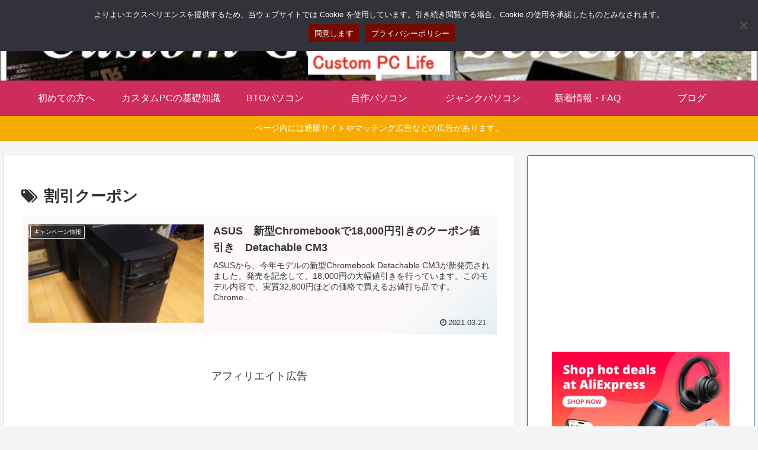

--- FILE ---
content_type: text/html; charset=utf-8
request_url: https://www.google.com/recaptcha/api2/aframe
body_size: 266
content:
<!DOCTYPE HTML><html><head><meta http-equiv="content-type" content="text/html; charset=UTF-8"></head><body><script nonce="U9S-tKkl6dnprdGR1UvylA">/** Anti-fraud and anti-abuse applications only. See google.com/recaptcha */ try{var clients={'sodar':'https://pagead2.googlesyndication.com/pagead/sodar?'};window.addEventListener("message",function(a){try{if(a.source===window.parent){var b=JSON.parse(a.data);var c=clients[b['id']];if(c){var d=document.createElement('img');d.src=c+b['params']+'&rc='+(localStorage.getItem("rc::a")?sessionStorage.getItem("rc::b"):"");window.document.body.appendChild(d);sessionStorage.setItem("rc::e",parseInt(sessionStorage.getItem("rc::e")||0)+1);localStorage.setItem("rc::h",'1769112771004');}}}catch(b){}});window.parent.postMessage("_grecaptcha_ready", "*");}catch(b){}</script></body></html>

--- FILE ---
content_type: application/javascript; charset=utf-8
request_url: https://fundingchoicesmessages.google.com/f/AGSKWxUzx0EfjoIdGAHH1s3uqXuaNvEsOEgJoqcPQRRdxJk4zwb7b5BPCNtuwsEf230RnhAnz6C7wCwFmsFS6LSPVRXhFSXs35IAcknpAt7AXCpuAr5OhrbEC6zr2IJG4SGrIAAsxaCWveHrbZrkL5FwC7BtCWwGeg0LOCBw75h9vTv6G4QwwnbJpQhvrosN/_/adstorage./gtv_ads./ban.php?.fm/ads/_show_ads_
body_size: -1289
content:
window['ab1c3e17-fe51-4c7a-8b9d-add6cdbe198c'] = true;

--- FILE ---
content_type: application/javascript; charset=utf-8;
request_url: https://dalc.valuecommerce.com/app3?p=885854937&_s=https%3A%2F%2Fwww.custom-pc-life.com%2Fblog%2Ftag%2F%25E5%2589%25B2%25E5%25BC%2595%25E3%2582%25AF%25E3%2583%25BC%25E3%2583%259D%25E3%2583%25B3%2F&vf=iVBORw0KGgoAAAANSUhEUgAAAAMAAAADCAYAAABWKLW%2FAAAAMElEQVQYV2NkFGP4nxHTwhDRV8fAeNBG6P%2Fmt%2FwM0xIfMjBu5Or6H3rOgWGShhkDAAygDfKOw%2BvtAAAAAElFTkSuQmCC
body_size: 3395
content:
vc_linkswitch_callback({"t":"697284c2","r":"aXKEwgACH5wSdCkhCooERAqKBtQGYA","ub":"aXKEwQACwTwSdCkhCooCsQqKBtjKmA%3D%3D","vcid":"MwN3Zbc103_MMZrVCHrfsCfdVYlbiNmXWyTyk5bb7JLyXKQkcomr1JCrHU30GjP8RWhw29ObsVOQBYGfpumHYp5J08Bo_bOvQQ8MLbsVb_QAxLNvLlg7_pUjbstlcR9-","vcpub":"0.139164","paypaystep.yahoo.co.jp":{"a":"2821580","m":"2201292","g":"6d0cecd58a","kaa":"2826625"},"rising-bto.com":{"a":"2665739","m":"2035594","g":"8dd9f2238a"},"direct.sanwa.co.jp":{"a":"2706855","m":"3205567","g":"14921e748a"},"www.frontier-direct.jp":{"a":"2748511","m":"3274554","g":"9af772968a"},"www.nec-lavie.jp":{"a":"2807513","m":"3388586","g":"0befd8a0ae","sp":"sc_cid%3Djp%3Aaffiliate%3Atgniag"},"paypaymall.yahoo.co.jp":{"a":"2821580","m":"2201292","g":"6d0cecd58a","kaa":"2826625"},"valuecommerce.ne.jp":{"a":"2803077","m":"4","g":"87fbd63784"},"pc-zeus.com":{"a":"2665739","m":"2035594","g":"8dd9f2238a"},"www.ablenet.jp":{"a":"2590548","m":"2135779","g":"5ea1e3fc8a"},"store.vaio.com":{"a":"2908625","m":"3718738","g":"3a4df4aa8a"},"acharge-pc.com":{"a":"2665739","m":"2035594","g":"8dd9f2238a"},"shopap.lenovo.com":{"a":"2680394","m":"218","g":"edd114eda7","sp":"cid%3Djp%3Aaffiliate%3Adsry7f"},"necdirect.jp":{"a":"2807513","m":"3388586","g":"0befd8a0ae","sp":"sc_cid%3Djp%3Aaffiliate%3Atgniag"},"kap":885862098,"www2.mouse-jp.co.jp":{"a":"2855198","m":"3547822","g":"792dba708a"},"shopping.yahoo.co.jp":{"a":"2821580","m":"2201292","g":"6d0cecd58a","kaa":"2826625"},"www.amazon.co.jp":{"a":"2614000","m":"2366370","g":"58c76862aa","sp":"tag%3Dvc-22%26linkCode%3Dure"},"www.nec.lenovouat.com":{"a":"2807513","m":"3388586","g":"0befd8a0ae","sp":"sc_cid%3Djp%3Aaffiliate%3Atgniag"},"approach.yahoo.co.jp":{"a":"2821580","m":"2201292","g":"6d0cecd58a","kaa":"2826625"},"lb-test02.bookwalker.jp":{"a":"2881505","m":"3024140","g":"1a8a9f5b8a"},"shop.elecom.co.jp":{"a":"2423127","m":"2505544","g":"194d96808a"},"www3.lenovo.com":{"a":"2680394","m":"218","g":"edd114eda7","sp":"cid%3Djp%3Aaffiliate%3Adsry7f"},"shared.ablenet.jp":{"a":"2590548","m":"2135779","g":"5ea1e3fc8a"},"pc-seven.co.jp":{"a":"2545336","m":"2883189","g":"b89358258a"},"l":4,"finaldata.jp":{"a":"2884267","m":"2418244","g":"f89e84ad8a"},"logitec.co.jp":{"a":"2881983","m":"2586296","g":"7650b7e48a"},"p":885854937,"ebookjapan.yahoo.co.jp":{"a":"2349414","m":"2103493","g":"dea39e279e","sp":"dealerid%3D40001"},"s":3041903,"www.lenovo.com":{"a":"2680394","m":"218","g":"edd114eda7","sp":"cid%3Djp%3Aaffiliate%3Adsry7f"},"valuecommerce.com":{"a":"2803077","m":"4","g":"87fbd63784"},"mouse-jp.co.jp":{"a":"2855198","m":"3547822","g":"792dba708a"},"mini-shopping.yahoo.co.jp":{"a":"2821580","m":"2201292","g":"6d0cecd58a","kaa":"2826625"},"aosstore.jp":{"a":"2884267","m":"2418244","g":"f89e84ad8a"},"buy.jp":{"a":"2884267","m":"2418244","g":"f89e84ad8a"},"g-tune.jp":{"a":"2855198","m":"3547822","g":"792dba708a"},"bookwalker.jp":{"a":"2881505","m":"3024140","g":"1a8a9f5b8a"},"shopping.geocities.jp":{"a":"2821580","m":"2201292","g":"6d0cecd58a","kaa":"2826625"},"nec-lavie.jp":{"a":"2807513","m":"3388586","g":"0befd8a0ae","sp":"sc_cid%3Djp%3Aaffiliate%3Atgniag"},"mbhshop.elecom.co.jp":{"a":"2423127","m":"2505544","g":"194d96808a"},"vspec-bto.com":{"a":"2665739","m":"2035594","g":"8dd9f2238a"},"www3.nec-lavie.jp":{"a":"2807513","m":"3388586","g":"0befd8a0ae","sp":"sc_cid%3Djp%3Aaffiliate%3Atgniag"}})